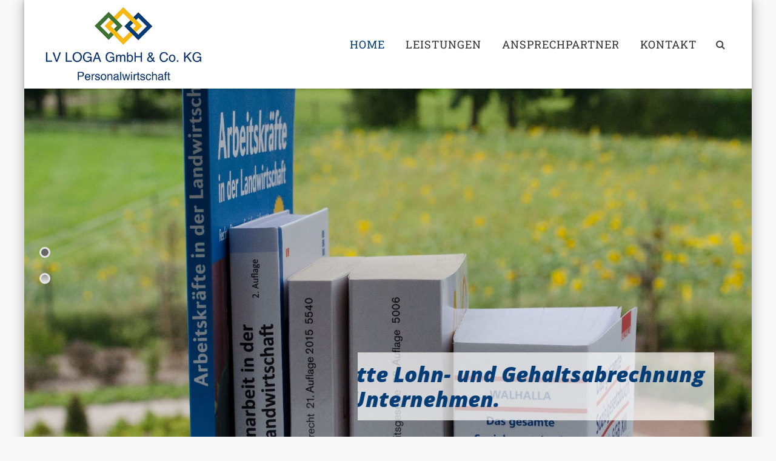

--- FILE ---
content_type: text/css
request_url: https://www.lv-loga.de/wp-content/uploads/maxmegamenu/style.css?ver=ee6698
body_size: 179
content:
@charset "UTF-8";

/** THIS FILE IS AUTOMATICALLY GENERATED - DO NOT MAKE MANUAL EDITS! **/
/** Custom CSS should be added to Mega Menu > Menu Themes > Custom Styling **/

.mega-menu-last-modified-1756453235 { content: 'Friday 29th August 2025 07:40:35 UTC'; }

.wp-block {}